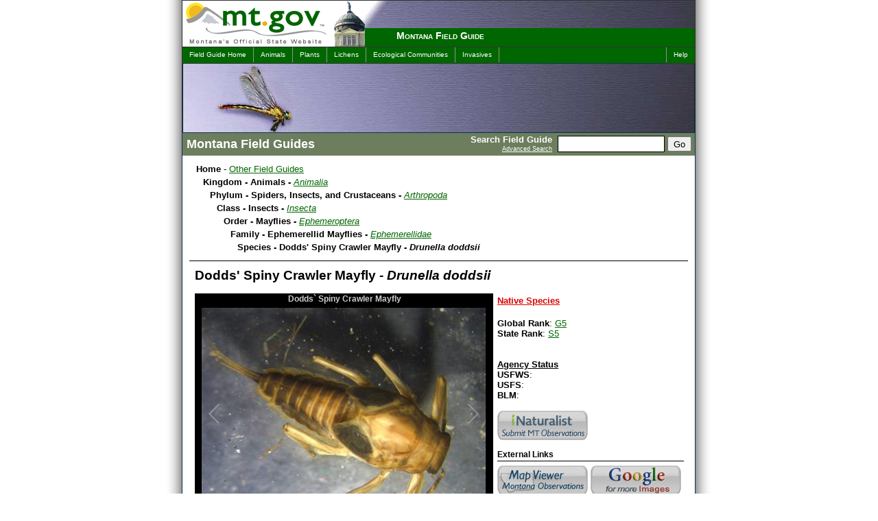

--- FILE ---
content_type: text/html; charset=utf-8
request_url: https://fieldguide.mt.gov/speciesDetail.aspx?elcode=IIEPH50090
body_size: 58015
content:

<!DOCTYPE html>
<html lang="en">
	<head><meta charset="UTF-8"><meta name="viewport" content="width=device-width, initial-scale=1"><title>
	Dodds' Spiny Crawler Mayfly - Montana Field Guide
</title><link rel="shortcut icon" href="/favicon.ico?X19X" type="image/x-icon" />
    <link rel="canonical" href=https://fieldguide.mt.gov/speciesDetail.aspx?elcode=IIEPH50090 />

	<!--meta name="DC.Title" content="Montana Field Guide" /-->
	<meta name="DC.Creator" content="Webmaster, David Ratz, Natural Heritage Program - Webmaster, Montana Fish, Wildlife and Parks"><meta name="DC.Subject" content="Wildlife, Information, Species, Concern, distribution, habitat, ecology, phenology, diagnostic, characteristics, photos">
	<!--meta name="DC.Description" content="Montana Field Guide contains a wealth of information about Montana's diverse species." /-->
	<meta name="DC.Publisher" content="Natural Heritage Program and Montana Fish, Wildlife &amp; Parks"><meta name="Keywords" content="Wildlife, Information, Species, Concern, distribution, habitat, ecology, phenology, diagnostic, characteristics, photos, David, Dave, Ratz, Helena, Montana"><meta name="Description" content="Montana Field Guide contains a wealth of information about Montana&#39;s diverse species.">


	<script type="text/javascript" src="jquery/jquery-3.6.0.js"></script>

	<script type="text/javascript" src="/code/jquery-ui-1.12.1/jquery-ui.min.js?X19X"></script>
	<link rel="stylesheet" href="/code/jquery-ui-1.12.1/jquery-ui.min.css" media="all" /><link rel="stylesheet" href="css/screen.css?X19X" type="text/css" media="all" />
	<script type="text/javascript" src="jquery/jquery.scrollTo-1.4.1-min.js"></script>
	<script type="text/javascript" src="jquery/jquery.parseQuery.js?X19X"></script>
	<script type="text/javascript" src="jquery/jquery.mustache.js?X19X"></script>
	<script type="text/javascript" src="jquery/jquery.mus.js?X19X"></script>
	<script src="/code/StateRankBarCharts.js"></script>

	
	<!-- Google tag (gtag.js) -->
<script async src="https://www.googletagmanager.com/gtag/js?id=G-SXYR2CZT4B"></script>
<script>
    window.dataLayer = window.dataLayer || [];
    function gtag() { dataLayer.push(arguments); }
    gtag('js', new Date());
    gtag('config', 'G-SXYR2CZT4B');
</script>

    
    <style type="text/css" media="all">
        
	    #intro {background:#060 url(./images/header_top_insects.jpg) top right no-repeat;}
	    
	    #imageHeader {background-image:url(./images/header_main_insects.jpg);} 
	    
	</style>
	
    <link rel="stylesheet" type="text/css" media="print" href="css/print.css" /></head>

<body>
    <div id="contain">
	<span itemprop="publisher" itemscope itemtype="https://schema.org/Organization"><meta itemprop="name" content="MTNHP"></span>
		<div id="sort" class="noprint">
			<select title="Change Species Sort" id="sortOrder" name="sortOrder" onchange="javascript:changeSort(this)">
				<option value="2" >Sort by Common Name</option>
				<option value="3" >Sort by Scientific Name</option>
				<option value="1" >Sort by Taxonomy</option>
			</select>
		</div>
		<!-- Begin Search Panel -->
			<div ID="searchPanel" class="noprint">
				<form id="searchForm" name="searchForm" action="search.aspx" method="post">
					<span id="search">
							<span id="SearchLabel">
								Search Field Guide
								<br /><a href="AdvancedSearch.aspx">Advanced Search</a>
							</span>
							<input name="q" type="text" id="q" accesskey="s" class="textbox" title="Search For" />
							<input type="submit" name="searchButton" value="Go" id="searchButton" class="sButton" />
					</span>
				</form>
			</div>
		<!-- End Search Panel -->

		<div id="block">
			<div id="intro" class="noprint">
				<div id="logo">
					<a href="https://mt.gov/"><img src="images/mtgovlogo.gif" alt="mt.gov - Montana's Official Website" width="245" height="67" /></a>
				</div>
				<div id="capitol"></div>
				<div id="title"><h1><a href="default.aspx">Montana Field Guide</a></h1></div>
			</div>
			<div id="menus" class="noprint">
				<ul id="menuL">
					<li><a href="default.aspx">Field Guide Home</a></li>
					<li><a href="displayPhyDiv.aspx?Kingdom=Animalia">Animals</a></li>
					<li><a href="displayPhyDiv.aspx?Kingdom=Plantae">Plants</a></li>
					<li><a href="displayPhyDiv.aspx?Kingdom=Fungi">Lichens</a></li>
					<li><a href="displayEG.aspx">Ecological Communities</a></li>
					<li><a href="Invasives.aspx">Invasives</a></li>
				</ul>
				<ul id="menuR">
				
					<li><a href="helpA.aspx">Help</a></li>
				
				</ul>
			</div>

			<div id="gif" class="noprint"><img src="images/mtgovhead.gif" alt="MT Gov Logo" width="800" height="90" /></div>
                        
			<div id="imageHeader" class="noprint">
				
				<img src="images/blank.gif" width="740" height="100" alt="Montana Field Guide" />
			</div>
            
			<div id="wrapper">
            
				<div id="pageTitle">			
					
    <h2>Montana Field Guides</h2>

				</div>
			

				<div id="mainleft">
				   <form name="aspnetForm" method="post" action="./speciesDetail.aspx?elcode=IIEPH50090" id="aspnetForm">
<input type="hidden" name="__VIEWSTATE" id="__VIEWSTATE" value="/wEPDwUKMTIzMDA3MTI3NGRk/Im0kNjFfH2c9Q5ijc+RgZW/WGpZ/Qx91HigUtHD4FU=" />

<input type="hidden" name="__VIEWSTATEGENERATOR" id="__VIEWSTATEGENERATOR" value="4FE6526C" />
						

    <style type="text/css" media="all">
		#sortOrder { display:none !important; }
		.navright { width:1px !important; display:none !important; }
		#mainleft { width:727px !important; border-right-width:0px !important; }
		#soundfile { cursor:pointer; }
		h5 { margin:5px 0px 0px 0px; text-decoration:underline; color:#600; }
		.ranks { position:relative; margin:0px 0px 0px 65px !important; }
		.ranks span { display:block; position:absolute; left:-60px; }
		#divRangeMapLegend { margin-left:10px; clear:both; float:none; }
		#divRangeMapLegend img { cursor:pointer; float:left; margin-left:4px; }
		#divRangeMapLegend img.disabled { display:none; opacity:0.85; filter:alpha(opacity=85); }
		div.rmLegend { position:relative; float:left; margin:0px 4px 4px 0px; width:80px; height:15px; overflow:hidden; border:solid 1px black; cursor:pointer; }
		div.rmLegend img { position:absolute; top:0px; left:0px; float:none !important; margin-left:0px !important; padding:0px !important; }
		div.rmLegend span { position:absolute; top:0px; left:0px; right:0px; bottom:0px; text-align:center; padding-top:1px; font-weight:bold; font-size:10px; }
		
	</style>
<div id="_ctl0_contentMain_normalContent">
	



    <div align="left" class="drilldown">
<div id="divOtherNHPGuides" style="display:none;">
	<style>
		#divOtherNHPGuides {
			float:right; 
			display:block; 
			width:140px;
			font-size:80%;
			color: #777;
		}
		#divOtherNHPGuides > p {
			margin:0px;
			font-weight:bold;
		}
		#divOtherNHPGuides > div {
			max-height:100px;
			overflow-y:auto; 
			border:solid 1px #e9e9e9;
		}
		#divOtherNHPGuides > div span {
			display: block;
			padding:2px 4px;
			cursor: pointer;
		}
		#divOtherNHPGuides > div span:hover {
			text-decoration:none;
			color:#000;
			background-color:#f1f1f1;
		}
	</style>
	<p>View in other NatureServe Network Field Guides</p>
	<div>
		<span>NatureServe</span>
		<hr />
		<span>Montana</span>
		<span>Utah</span>
		<span>Wyoming</span>
		<span>Idaho</span>
		<span>Wisconsin</span>
		<span>British Columbia</span>
		<hr />
		<span>South Carolina</span>
		<span>Yukon</span>
		<hr />
		<span>California</span>
		<span>New York</span>
	</div>
	<script language="javascript">
		$(document).ready(function() {
			var SciName = "Drunella doddsii".toLowerCase();
			var ELCODE = "IIEPH50090".toUpperCase();
			if ("|gavia immer|gavia pacifica|gavia stellata|gavia adamsii|".indexOf("|" + SciName + "|") > -1) {
				$("#divOtherNHPGuides").show();
				$("#divOtherNHPGuides > div span").off("click").on("click", function() {
					var whichState = $(this).html().toLowerCase();
					var offsiteLink = "";
					switch (whichState) {
						case "idaho": offsiteLink = 'https://idfg.idaho.gov/species/taxa/explore?name="' + SciName + '"'; break;
						case "montana": offsiteLink = "//fieldguide.mt.gov/search.aspx?q=" + SciName; break;
                        case "utah": offsiteLink = "https://fieldguide.wildlife.utah.gov/?Species=" + SciName; break;
                        case "wyoming": offsiteLink = "https://fieldguide.wyndd.org/?Species=" + SciName; break;
						case "california": offsiteLink = "https://nrm.dfg.ca.gov/taxaquery/TaxonSearch.aspx?tbxSearchTerm=" + SciName; break;
                        case "new york": offsiteLink = "https://www.acris.nynhp.org/search.php?name=" + SciName; break;
                        case "south carolina": offsiteLink = "https://dnr.sc.gov/search.html?q=" + SciName; break;
						case "wisconsin": offsiteLink = "https://dnr.wi.gov/topic/EndangeredResources/Animals.asp?mode=detail&SpecCode=" + ELCODE; break;
                        case "british columbia": offsiteLink = "https://a100.gov.bc.ca/pub/eswp/reports.do?elcode=" + ELCODE; break;
                        case "yukon": offsiteLink = "https://search.gov.yk.ca/search?btnG=Search&site=&client=default_frontend&proxystylesheet=default_frontend&output=xml_no_dtd&lr=lang_en&site=Environment&q=" + SciName; break;
                        case "natureserve": offsiteLink = "https://explorer.natureserve.org/servlet/NatureServe?searchName=" + SciName; break;
						case "aaa": offsiteLink = "" + SciName; break;
						case "bbb": offsiteLink = "" + ELCODE; break;
					}
					if (offsiteLink) {
						var testpopup = window.open(offsiteLink);
						if (testpopup == null) { 
							alert("Please be sure to adjust your popup blockers to allow popups from this site."); 
						} else { 
							testpopup.focus(); 
						}
					}
				});
			}
		});
		
    </script>
</div>
		<ul>
			<li><b>Home</b> - <a href="default.aspx">Other Field Guides</a>

				<ul>
					<li><b>Kingdom - Animals - </b><span class="latinName"><a href="displayPhyDiv.aspx?kingdom=Animalia">Animalia</a></span>
						<ul>
							<li><b>Phylum - Spiders, Insects, and Crustaceans - </b><span class="latinName"><a href="displayClasses.aspx?phylum=Arthropoda">Arthropoda</a></span>
								<ul>
									<li><b>Class - Insects - </b><span class="latinName"><a href="displayOrders.aspx?class=Insecta">Insecta</a></span>
										<ul>
											<li><b>Order - Mayflies - </b><span class="latinName"><a href="displayFamily.aspx?order=Ephemeroptera">Ephemeroptera</a></span>
												<ul>
													<li><b>Family - Ephemerellid Mayflies - </b><span class="latinName"><a href="displaySpecies.aspx?family=Ephemerellidae">Ephemerellidae</a></span>
														<ul>
															<li><b>Species - Dodds' Spiny Crawler Mayfly - <span class="latinName">Drunella doddsii</span></b></li>
														</ul>
													</li>
												</ul>
											</li>
										</ul>
									</li>
								</ul>
							</li>
						</ul>
					</li>
				</ul>

			</li>
		</ul>
		<div style="margin:10px 0px; float:none; clear:both; border-bottom:solid 1px black;"> </div>
    </div>

	<div class="dataItemBody">



		<span itemprop="name" class="speciesTitle">Dodds' Spiny Crawler Mayfly - <span class="latinName">Drunella doddsii</span></span><br />
		
		<br />


		<div class="imageViewer">
		
            <script type="text/javascript">
                var galleriaData = [{thumb: '//mtnhp.org/thumbnail/defaultGen.aspx?itemid=142898&names=Dodds%27 Spiny Crawler Mayfly Drunella doddsii&copyright=Robert L. Newell&photographer=Robert L. Newell&maxWidth=100',image: '//mtnhp.org/thumbnail/defaultGen.aspx?itemid=142898&names=Dodds%27 Spiny Crawler Mayfly Drunella doddsii&copyright=Robert L. Newell&photographer=Robert L. Newell&maxWidth=434&maxHeight=400',big: '//mtnhp.org/thumbnail/defaultGen.aspx?itemid=142898&maxWidth=1024&maxHeight=768',title: 'Dodds` Spiny Crawler Mayfly',},{thumb: '//mtnhp.org/thumbnail/defaultGen.aspx?itemid=88559&names=Dodds%27 Spiny Crawler Mayfly Drunella doddsii&copyright=MTNHP&photographer=MTNHP staff&maxWidth=100',image: '//mtnhp.org/thumbnail/defaultGen.aspx?itemid=88559&names=Dodds%27 Spiny Crawler Mayfly Drunella doddsii&copyright=MTNHP&photographer=MTNHP staff&maxWidth=434&maxHeight=400',big: '//mtnhp.org/thumbnail/defaultGen.aspx?itemid=88559&maxWidth=1024&maxHeight=768',title: 'Dodds` Spiny Crawler Mayfly',},{thumb: '//mtnhp.org/thumbnail/defaultGen.aspx?itemid=142897&names=Dodds%27 Spiny Crawler Mayfly Drunella doddsii&copyright=Robert L. Newell&photographer=Robert L. Newell&maxWidth=100',image: '//mtnhp.org/thumbnail/defaultGen.aspx?itemid=142897&names=Dodds%27 Spiny Crawler Mayfly Drunella doddsii&copyright=Robert L. Newell&photographer=Robert L. Newell&maxWidth=434&maxHeight=400',big: '//mtnhp.org/thumbnail/defaultGen.aspx?itemid=142897&maxWidth=1024&maxHeight=768',title: 'Dodds` Spiny Crawler Mayfly',},];
            </script>
            <script src="jquery/galleria-1.6.1/dist/galleria.min.js"></script>
            <script src="Images.js"></script>
            <div id="main_image">
                <div class="galleria"></div>
            </div>
        
<link rel="stylesheet" href="images.css" type="text/css" media="screen,projection" />


			<div class="noprint" style="background-color:#fff; font-size:10px; text-align:right;">
				<a href="https://mtnhp.mt.gov/requests/data_use/#images">Image Copyright and Usage Information</a>
			</div>
		</div>





		<div style="float:left; width:272px;">
<span id="SOCLinks"><nobr><a target="fieldguide" title="see definition" href="https://mtnhp.mt.gov/resources/glossary/#exotic">Native Species</a><br /></nobr></span><br />
			<b>Global Rank</b>: <a title="see definition" href="https://mtnhp.mt.gov/resources/glossary/#msrc:rank">G5</a><br />
			<b>State Rank</b>: <a title="see definition" href="https://mtnhp.mt.gov/resources/glossary/#msrc:rank">S5</a><br />
			
			<br />
			<br />
			<b><u>Agency Status</u></b><br />
			<b>USFWS</b>: <a title="see definition" href="https://mtnhp.mt.gov/resources/glossary/#usfws"></a><br />
			<b>USFS</b>: <a title="see definition" href="https://mtnhp.mt.gov/resources/glossary/#usfs"></a><br />
			<b>BLM</b>: <a title="see definition" href="https://mtnhp.mt.gov/resources/glossary/#blm"></a><br />
		
			<br />
			<span class="externalLinks noprint" style="display:block;">
				<table cellpadding="0" cellspacing="0" border="0">
					<tr>
						<td>
							<a href="https://www.inaturalist.org/projects/montana-natural-heritage-observations" target="_blank" title="View and Add observations with our iNaturalist project"><img id="imgiNaturalist" src="images/Logo_Blank.png" border="0" /></a><br />
						</td>
						<td>
						
							&nbsp;
						
						</td>
					</tr>
				</table>
			</span>
			<span class="externalLinks noprint">
				<p style="border-bottom: solid 1px black; margin-top: 6px; margin-bottom: 6px; font-weight: bold;">External Links</p>
				<table cellpadding="0" cellspacing="0" border="0">
					<tr>
						<td>
							
								<a href="#" onclick="showMapper('IIEPH50090'); return false;" target="MapViewer" title="View Observations in Map Viewer"><img id="imgMapViewerObs" src="images/Logo_Blank.png" border="0" /></a><br />
							
							<a href="https://explorer.natureserve.org/servlet/NatureServe?searchName=Drunella doddsii" target="_blank" title="View NatureServe data for this species"><img id="imgNatureServe" src="images/Logo_Blank.png" border="0" /></a><br />
							
						</td>
						<td>
							<a href="https://images.google.com/images?q=Drunella doddsii" target="_blank" title="Google for more images"><img id="imgGoogleImages" src="images/Logo_Blank.png" border="0" /></a><br />
							<a href="https://google.com/search?q=Drunella doddsii" target="_blank" title="Google for more web pages"><img id="imgGoogleWeb" src="images/Logo_Blank.png" border="0" /></a><br />
						</td>
					</tr>
				</table>
			</span>


		</div>
	</div>
	

	<div style="clear:left">&nbsp;</div>

		<div class="pageHeading2">General Description</div>
		<div itemprop="mainEntity" id="gen" class="dataItemBody editme">Within this mayfly genus are several species known to fly-fisherman as "Green Drakes". The more abundant one is <i>D. grandis</i>, but <i>D. doddsi</i> is shorter and burlier looking.  This species has a streamlined, flattened body style and has evolved a suction cup of hairs on the underside of the abdomen to allow it cling to rocks and cobbles in very fast sections of rivers. The adult duns look much like beefy blue-winged olives, with green to olive abdomens and 3 tails, however the body ratio is much shorter.  These are fairly common in the fast flowing riffle areas of small, cobble streams to larger trout rivers throughout Montana including the upper Yellowstone and tributaries such as the Boulder River and Smith Creek to upper Missouri River streams such as the Gallatin and Big Hole and throughout west of the divide streams. Adults hatch in late spring/early summer.</div>
		<br />
	
		<div class="pageHeading2">Phenology</div>
		<div id="phen" class="dataItemBody editme">Larvae take 1 to 2 years to develop depending on watewr temperatures and adults hatch in late spring to early summer (the Green Drake Hatch).</div>
		<br />
	

	<a id="RangeMaps"></a>
	<div class="pageHeading2">Species Range</div>
	<div id="dist" class="dataItemBody">
		
			<b>Montana Range</b>
		<span style="font-size:80%; margin-left:350px;"><a title="see definition" href="https://mtnhp.mt.gov/resources/glossary/#ranges">Range Descriptions</a></span><br />
			<img id="imgRangeMap" src="//fieldguide.mt.gov/RangeMaps/RangeMap_IIEPH50090.jpg" /><br />
			<div id="divRangeMapLegend">
			
					<div class="rmLegend" title="View Native Range" rm="//fieldguide.mt.gov/RangeMaps/RangeMap_IIEPH50090_Y.jpg">
						<img src="/code/CreateColorImage.aspx?w=120&h=17&c=d087f8" />
						<span>Native</span>
					</div>
				

				<div style="clear:both; float:none; font-size:80%; padding:5px;"></div>
					
			</div>

			
		<div style="line-height:0px; height:0px; clear:both; float:none;">&nbsp;</div>
		<br />
	</div>
	<br />

		<div class="pageHeading2">Observations in Montana Natural Heritage Program Database</div>
		<b>Number of Observations:</b> 282<br />
		<br />

		<span style="font-size:80%;">(Click on the following maps and charts to see full sized version)</span>
		<span style="font-size:80%; margin-left:40px;"><a href="https://mtnhp.mt.gov/resources/glossary/#maps">Map Help and Descriptions</a></span>
		<br />
		
			<div class="dataItemBody" style="margin-top:10px; float:left; text-align:center;">
				<b>Relative Density</b><br />
				<a href="//fieldguide.mt.gov/RangeMaps/GenObsMap_IIEPH50090_FS.jpg" target="MapsCharts" title="View Fullsized"><img src="//fieldguide.mt.gov/RangeMaps/GenObsMap_IIEPH50090.jpg" border="0" /></a><br />
			</div>
		
			<div class="dataItemBody" style="margin-top:10px; float:left; text-align:center;">
				<b>Recency</b><br />
				<a href="//fieldguide.mt.gov/RangeMaps/RecencyMap_IIEPH50090_FS.jpg" target="MapsCharts" title="View Fullsized"><img src="//fieldguide.mt.gov/RangeMaps/RecencyMap_IIEPH50090.jpg" border="0" /></a><br />
			</div>
		
		<div style="line-height:0px; height:0px; clear:both; float:none;">&nbsp;</div>
		<div class="dataItemBody" style="margin-top:10px; margin-right:0px; text-align:left; border:solid 0px blue;">
			
				<a href="//fieldguide.mt.gov/ObsChart_FS.aspx?elcode=IIEPH50090" target="MapsCharts" title="View Fullsized"><img src="//fieldguide.mt.gov/RangeMaps/ObsChart_IIEPH50090.png" border="0" style="vertical-align:top;" /></a>
			
				<a href="//fieldguide.mt.gov/AnnualChart_FS.aspx?elcode=IIEPH50090" target="MapsCharts" title="View Fullsized"><img src="//fieldguide.mt.gov/RangeMaps/AnnualChart_IIEPH50090.png" border="0" style="vertical-align:top;" /></a>
			
					<a href="//fieldguide.mt.gov/RangeMaps/ElevChart_IIEPH50090_FS.png" target="MapsCharts" title="View Fullsized"><img src="//fieldguide.mt.gov/RangeMaps/ElevChart_IIEPH50090.png" border="0" style="vertical-align:top;" /></a>
				
			<br /><span style="font-size:80%; margin-left:36px;">(Observations spanning multiple months or years are excluded from time charts)</span>
		</div>
		<br /><br />
			
		
		<br />
	
		<div id="divStatewideModelOwnersTitle" style="display:none;" class="pageHeading2">Stewardship Responsibility</div>
		<div id="divStatewideModelOwners" class="dataItemBody"></div>
		<br />
	
	<div class="pageHeading2">References</div>
	<div id="cit" class="dataItemBody divWhiteFolders">
		<ul>
			
			<li id='addCited' class='folder'>Additional References<span class='WCLegend'>Legend:&nbsp;&nbsp;<img src='images/iconDOC.gif' width='12' height='12' />&nbsp;View&nbsp;Online&nbsp;Publication</span><br /><a class='sendCitationLink' title='Send us a citation' href='mailto:mtnhp@mt.gov?subject=Citation%20for%20Species%20Field%20Guide&body=A Citation suggestion for page: FieldGuide.mt.gov%2fspeciesDetail.aspx%3felcode%3dIIEPH50090%0D---'>Do you know of a citation we're missing?</a><ul class='citations'><li><a target="worldcat" title="View Online Publication" href="https://scholarworks.umt.edu/cgi/viewcontent.cgi?article=7762&context=etd"><img src="images/iconDOC.gif" border="0" /></a>Case, Georgia L. 1995. Distribution and abundance of zoobenthos in channel springbrook and hyporheic habitats of an alluvial floodplain. M.S. Thesis. University of Montana. Missoula, MT.</li><li><a target="worldcat" title="View Online Publication" href="https://scholarworks.umt.edu/cgi/viewcontent.cgi?article=7907&context=etd"><img src="images/iconDOC.gif" border="0" /></a>Driear, R. E. 1974. A comparative study of the aquatic insect populations of Rock Creek, Montana and its major tributaries. M.S. thesis. University of Montana.</li><li><img src="images/16Blank.gif" border="0" />Endicott, C.L. 1996. Responses of riparian and stream ecosystems to varying timing and intensity of livestock grazing in central Montana. M.Sc. Thesis. Bozeman, MT: Montana State University. 115 p.</li><li><a target="worldcat" title="View Online Publication" href="https://scholarworks.umt.edu/cgi/viewcontent.cgi?article=8504&context=etd"><img src="images/iconDOC.gif" border="0" /></a>Gangemi, John Thomas. 1991. Comparative effects of wildfire and timber harvest on periphyton and zoobenthos in two northern Rocky Mountain streams. M.S. Thesis. University of Montana. Missoula, MT.</li><li><a target="worldcat" title="View Online Publication" href="http://scholarworks.montana.edu/xmlui/handle/1/5196"><img src="images/iconDOC.gif" border="0" /></a>Garrett, P.A. 1973. The distribution and abundance of aquatic insects in the Middle West Gallatin drainage. M.Sc. Thesis. Bozeman, Montana: Montana State University. 60 p.</li><li><img src="images/16Blank.gif" border="0" />Gustafson, D. L. 1990. Ecology of aquatic insects in the Gallatin River drainage. Ph.D. Dissertation. Bozeman, MT: Montana State University. 194 p.</li><li><a target="worldcat" title="View Online Publication" href="https://scholarworks.umt.edu/cgi/viewcontent.cgi?article=8522&context=etd"><img src="images/iconDOC.gif" border="0" /></a>Hansen, Barry Steven. 1988. Changes in the benthic community of Lake Creek, Montana, resulting from mine tailings contamination. M.S. Thesis. University of Montana. Missoula, MT.</li><li><a target="worldcat" title="View Online Publication" href="https://scholarworks.umt.edu/cgi/viewcontent.cgi?article=7742&context=etd"><img src="images/iconDOC.gif" border="0" /></a>Howe, P. J. 1974. A study of the community gradient of the benthic insects of Wilbur Creek in Glacier National Park, Montana. M.A. thesis. University of Montana, Missoula.</li><li><a target="worldcat" title="View Online Publication" href="https://scholarworks.umt.edu/cgi/viewcontent.cgi?article=7739&context=etd"><img src="images/iconDOC.gif" border="0" /></a>Koelsch, Patrick Karl. 1975. Species diversity of stream insects as a measure of ecological stress for Post Creek, Lake County, Montana. M.S. Thesis. University of Montana. Missoula, MT.</li><li><a target="worldcat" title="View Online Publication" href="https://scholarworks.umt.edu/cgi/viewcontent.cgi?article=7740&context=etd"><img src="images/iconDOC.gif" border="0" /></a>Linduska, Joe. 1938. The effect of stream flow on the local distribution of mayfly nymphs (Insecta: Ephemeroptera)</li><li><img src="images/16Blank.gif" border="0" />Lohr, S.C. 1993. Wetted stream channel, fish-food organisms and trout relative to the wetted perimeter inflection point instream flow method. Ph.D. Dissertation. Montana State University, Bozeman. 246 p.</li><li><a target="worldcat" title="View Online Publication" href="https://scholarworks.montana.edu/xmlui/handle/1/15775"><img src="images/iconDOC.gif" border="0" /></a>McCarty, J.D. 2019. Influence of thermal regime on the life histories and production of Rocky Mountain aquatic insects. M.Sc. Thesis. Bozeman, MT: Montana State University. 67 p.</li><li><a target="worldcat" title="View Online Publication" href="https://www.pnas.org/doi/full/10.1073/pnas.2001697117"><img src="images/iconDOC.gif" border="0" /></a>Muhlfeld, C.C., T.J. Cline, J.J. Giersch, E. Peitzsch, C. Florentine, D. Jacobsen, and S. Hotaling. 2020. Specialized meltwater biodiversity persists despite widespread deglaciation. Proceedings of the National Academy of Sciences May 2020, 202001697; DOI: 10.1073/pnas.2001697117</li><li><img src="images/16Blank.gif" border="0" />Richards, D.C. 1996. The use of aquatic macroinvertebrates as water quality indicators in mountain streams in Montana. M.Sc. Thesis. Bozeman, Montana: Montana State University. 192 p.</li><li><img src="images/16Blank.gif" border="0" />Vincent, E.R. 1966. A comparison of riffle insect populations in the Gibbon River above and below the geyser basins, Yellowstone National Park. M.Sc. Thesis. Bozeman, MT: Montana State University. 19 p.</li></ul></li>
			<li class="folder noprint">Web Search Engines for Articles on "Dodds' Spiny Crawler Mayfly"
				<ul>
					<li><a target="_blank" href="https://www.worldcat.org/search?qt=worldcat_org_all&q=Drunella doddsii">WorldCat</a></li>
					<!--li><a target="_blank" href="https://search.ebscohost.com/login.aspx?direct=true&site=eds-live&authtype=ip,guest&custid=s8251094&groupid=main&profile=edslis%20&bquery=Drunella doddsii&uquery=Drunella doddsii">Discover It!</a></li-->
					<li><a target="_blank" href="https://scholar.google.com/scholar?q=Drunella doddsii&hl=en&btnG=Search&as_sdt=800000001&as_sdtp=on">Google Scholar</a></li>
					<li><a target="_blank" href="https://books.google.com/books?q=Drunella doddsii&btnG=Search+Books">Google Books</a></li>
					<li><a target="_blank" href="https://www.science.gov/scigov/desktop/en/service/link/runSearch/fullRecord:Drunella doddsii/">Science.gov</a></li>
				</ul>
			</li>
			<li class="folder" id="addCited">Additional Sources of Information Related to "Insects"<ul>
					<li>
						<a href='http://www.albertalepguild.ca/' target="_blank">
							Alberta Lepidopterists' Guild
						</a><br />
<!--
						<span class="latinName">
							< % # DataBinder.Eval(Container.DataItem, "Description")% >
						</span>
-->
					</li>
				
					<li>
						<a href='https://www.discoverlife.org/20/q?search=Apoidea' target="_blank">
							Bees - Discover Life
						</a><br />
<!--
						<span class="latinName">
							< % # DataBinder.Eval(Container.DataItem, "Description")% >
						</span>
-->
					</li>
				
					<li>
						<a href='http://bugguide.net/index.php?q=search&keys=springtails&search=Search' target="_blank">
							BugGuide.net
						</a><br />
<!--
						<span class="latinName">
							< % # DataBinder.Eval(Container.DataItem, "Description")% >
						</span>
-->
					</li>
				
					<li>
						<a href='http://www.mtent.org/projects/Bumble_Bees/bombus_species.html' target="_blank">
							Bumble Bee Species Accounts at Montana Entomology Collection
						</a><br />
<!--
						<span class="latinName">
							< % # DataBinder.Eval(Container.DataItem, "Description")% >
						</span>
-->
					</li>
				
					<li>
						<a href='https://www.bumblebeewatch.org/' target="_blank">
							Bumble Bee Watch
						</a><br />
<!--
						<span class="latinName">
							< % # DataBinder.Eval(Container.DataItem, "Description")% >
						</span>
-->
					</li>
				
					<li>
						<a href='https://www.fs.fed.us/wildflowers/pollinators/documents/BumbleBeeGuideEast2011.pdf' target="_blank">
							Bumble Bees of the Eastern United States
						</a><br />
<!--
						<span class="latinName">
							< % # DataBinder.Eval(Container.DataItem, "Description")% >
						</span>
-->
					</li>
				
					<li>
						<a href='https://www.fs.fed.us/wildflowers/pollinators/documents/BumbleBeeGuideWestern2012.pdf' target="_blank">
							Bumble Bees of the Western United States
						</a><br />
<!--
						<span class="latinName">
							< % # DataBinder.Eval(Container.DataItem, "Description")% >
						</span>
-->
					</li>
				
					<li>
						<a href='https://www.butterfliesandmoths.org/' target="_blank">
							Butterflies and Moths of North America
						</a><br />
<!--
						<span class="latinName">
							< % # DataBinder.Eval(Container.DataItem, "Description")% >
						</span>
-->
					</li>
				
					<li>
						<a href='http://butterfliesofamerica.com/' target="_blank">
							Butterflies of America
						</a><br />
<!--
						<span class="latinName">
							< % # DataBinder.Eval(Container.DataItem, "Description")% >
						</span>
-->
					</li>
				
					<li>
						<a href='https://www.odonatacentral.org/#/' target="_blank">
							Dragonfly Society of North America
						</a><br />
<!--
						<span class="latinName">
							< % # DataBinder.Eval(Container.DataItem, "Description")% >
						</span>
-->
					</li>
				
					<li>
						<a href='http://www.uwyo.edu/entomology/grasshoppers/field-guide/' target="_blank">
							Field Guide to Common Western Grasshoppers
						</a><br />
<!--
						<span class="latinName">
							< % # DataBinder.Eval(Container.DataItem, "Description")% >
						</span>
-->
					</li>
				
					<li>
						<a href='http://hol.osu.edu/' target="_blank">
							Hymenoptera Online
						</a><br />
<!--
						<span class="latinName">
							< % # DataBinder.Eval(Container.DataItem, "Description")% >
						</span>
-->
					</li>
				
					<li>
						<a href='https://www.insectimages.org/' target="_blank">
							Insect Images
						</a><br />
<!--
						<span class="latinName">
							< % # DataBinder.Eval(Container.DataItem, "Description")% >
						</span>
-->
					</li>
				
					<li>
						<a href='http://www.mtent.org/projects/Bumble_Bees/key_female.html' target="_blank">
							Key to Bumble Bees of Montana
						</a><br />
<!--
						<span class="latinName">
							< % # DataBinder.Eval(Container.DataItem, "Description")% >
						</span>
-->
					</li>
				
					<li>
						<a href='https://www.lepsoc.org/' target="_blank">
							Lepidopterists' Society
						</a><br />
<!--
						<span class="latinName">
							< % # DataBinder.Eval(Container.DataItem, "Description")% >
						</span>
-->
					</li>
				
					<li>
						<a href='https://www.entm.purdue.edu/mayfly/' target="_blank">
							Mayfly Central
						</a><br />
<!--
						<span class="latinName">
							< % # DataBinder.Eval(Container.DataItem, "Description")% >
						</span>
-->
					</li>
				
					<li>
						<a href='https://monarchwatch.org/' target="_blank">
							Monarch Butterfly Information
						</a><br />
<!--
						<span class="latinName">
							< % # DataBinder.Eval(Container.DataItem, "Description")% >
						</span>
-->
					</li>
				
					<li>
						<a href='https://www.pollinator.org/pollinator.org/assets/generalFiles/MontanaBeeGuide-Final.pdf' target="_blank">
							Montana Bee Identification Guide
						</a><br />
<!--
						<span class="latinName">
							< % # DataBinder.Eval(Container.DataItem, "Description")% >
						</span>
-->
					</li>
				
					<li>
						<a href='http://www.mtent.org/index.html' target="_blank">
							Montana Entomology Collection
						</a><br />
<!--
						<span class="latinName">
							< % # DataBinder.Eval(Container.DataItem, "Description")% >
						</span>
-->
					</li>
				
					<li>
						<a href='https://django.msu.montana.edu/MTmosquito/' target="_blank">
							Montana Mosquito Surveillance
						</a><br />
<!--
						<span class="latinName">
							< % # DataBinder.Eval(Container.DataItem, "Description")% >
						</span>
-->
					</li>
				
					<li>
						<a href='https://www.fs.fed.us/wildflowers/pollinators/documents/NativeWildflowersBeesWesternMontana.pdf' target="_blank">
							Native Wildflowers and Bees of Western Montana
						</a><br />
<!--
						<span class="latinName">
							< % # DataBinder.Eval(Container.DataItem, "Description")% >
						</span>
-->
					</li>
				
					<li>
						<a href='http://mtnhp.org/MapViewer/' target="_blank">
							Natural Heritage MapViewer (Statewide Database of Animal Observations)
						</a><br />
<!--
						<span class="latinName">
							< % # DataBinder.Eval(Container.DataItem, "Description")% >
						</span>
-->
					</li>
				
					<li>
						<a href='http://bezbycids.com/byciddb/wdefault.asp?w=n' target="_blank">
							New World Cerambycidae Catalog
						</a><br />
<!--
						<span class="latinName">
							< % # DataBinder.Eval(Container.DataItem, "Description")% >
						</span>
-->
					</li>
				
					<li>
						<a href='https://www.naba.org/' target="_blank">
							North American Butterfly Association
						</a><br />
<!--
						<span class="latinName">
							< % # DataBinder.Eval(Container.DataItem, "Description")% >
						</span>
-->
					</li>
				
					<li>
						<a href='https://www.pugetsound.edu/academics/academic-resources/slater-museum/biodiversity-resources/dragonflies/' target="_blank">
							North American Dragonflies - Slater Museum of Natural History
						</a><br />
<!--
						<span class="latinName">
							< % # DataBinder.Eval(Container.DataItem, "Description")% >
						</span>
-->
					</li>
				
					<li>
						<a href='http://mothphotographersgroup.msstate.edu/' target="_blank">
							North American Moth Photographers Group
						</a><br />
<!--
						<span class="latinName">
							< % # DataBinder.Eval(Container.DataItem, "Description")% >
						</span>
-->
					</li>
				
					<li>
						<a href='https://www.odonatacentral.org/' target="_blank">
							Odonata Central
						</a><br />
<!--
						<span class="latinName">
							< % # DataBinder.Eval(Container.DataItem, "Description")% >
						</span>
-->
					</li>
				
					<li>
						<a href='https://www.ndsu.edu/pubweb/~gefauske/hopper/orthoptera_home.htm' target="_blank">
							Orthoptera of the Northern Great Plains
						</a><br />
<!--
						<span class="latinName">
							< % # DataBinder.Eval(Container.DataItem, "Description")% >
						</span>
-->
					</li>
				
					<li>
						<a href='http://orthoptera.speciesfile.org/HomePage/Orthoptera/HomePage.aspx' target="_blank">
							Orthoptera Species File Online
						</a><br />
<!--
						<span class="latinName">
							< % # DataBinder.Eval(Container.DataItem, "Description")% >
						</span>
-->
					</li>
				
					<li>
						<a href='http://pnwmoths.biol.wwu.edu/' target="_blank">
							Pacific Northwest Moths
						</a><br />
<!--
						<span class="latinName">
							< % # DataBinder.Eval(Container.DataItem, "Description")% >
						</span>
-->
					</li>
				
					<li>
						<a href='https://orthsoc.org/sina/' target="_blank">
							Singing Insects of North America (SINA)
						</a><br />
<!--
						<span class="latinName">
							< % # DataBinder.Eval(Container.DataItem, "Description")% >
						</span>
-->
					</li>
				
					<li>
						<a href='https://scholarsarchive.byu.edu/cgi/viewcontent.cgi?article=3364&context=gbn' target="_blank">
							Stoneflies of North America
						</a><br />
<!--
						<span class="latinName">
							< % # DataBinder.Eval(Container.DataItem, "Description")% >
						</span>
-->
					</li>
				
					<li>
						<a href='https://entweb.sites.clemson.edu/database/trichopt/' target="_blank">
							Trichoptera World Checklist
						</a><br />
<!--
						<span class="latinName">
							< % # DataBinder.Eval(Container.DataItem, "Description")% >
						</span>
-->
					</li>
				
					<li>
						<a href='https://www.ars.usda.gov/plains-area/sidney-mt/northern-plains-agricultural-research-laboratory/pest-management-research/pmru-docs/grasshoppers-their-biology-identification-and-management/grasshopper-site-highlights/' target="_blank">
							USDA Grasshoppers: their biology, identification, and management
						</a><br />
<!--
						<span class="latinName">
							< % # DataBinder.Eval(Container.DataItem, "Description")% >
						</span>
-->
					</li>
				
					<li>
						<a href='https://xerces.org/' target="_blank">
							Xerces Society for Invertebrate Conservation
						</a><br />
<!--
						<span class="latinName">
							< % # DataBinder.Eval(Container.DataItem, "Description")% >
						</span>
-->
					</li>
				</ul></li>
		</ul>
	</div>

	<div id="divLoginStuff"  class="noprint" style="font-size:10px; color:#a9a9a9;">
		<span id="spnLogin" style="cursor:pointer;">Login</span>
		<span id="spnLogout" style="cursor:pointer;">Logout</span>
		<div id="divLogin" style="display:none; border:solid 1px black;">
			Name: <input type="text" id="txtN" />
			Password: <input type="password" id="txtP" />
			<span id="spnGo" style="color:#0000ff; cursor:pointer;">Send</span>
			<span id="spnCancel" style="color:#0000ff; cursor:pointer;">Cancel</span>
		</div>
	</div>


    <style type="text/css" media="all">
		.assoc_ES { margin-top:0px; margin-bottom:10px; }
		.assoc_ES li { width:650px; display:block; text-align:top; font-size:10px; line-height:11px; margin-top:3px; margin-bottom:3px; list-style-type:none; zoom:1; *display: inline; }
		.assoc_ES li a, .assoc_species li a:visited { text-decoration:none; }
		.assoc_ES li a:hover { text-decoration:underline; }
		
		.editable { background-color:yellow; cursor:pointer; }
		#revertItems { border:solid 2px black; background-color:#e9e9e9; }
		#revertItems tr:hover { background-color:cyan; cursor:pointer; }
	</style>

	<script type="text/javascript" src="jquery/jquery.jeditable.js"></script>
	
<script id="templateStatewideModelOwners" type="text/template">
{{#.}}
    <p style="margin-bottom:0px;">
		The following tables summarize: 1) the estimated areas occupied by the species globally and in Montana, 
		and 2) proportions of land stewardship types intersecting the predicted suitable habitat in Montana. 
		Range statistics below correspond to the maps of global and state range maps above.
		
		Suitable habitat in Montana is based on the Montana Natural Heritage Program's latest 
		<a target="_blank" href="https://mtnhp.org/models/files/{{SpeciesInfo.Pred_Model_Files}}.pdf">predicted habitat suitability model</a>.
        <!--for {{SpeciesInfo.S_Com_Name}} (<i>{{SpeciesInfo.S_Sci_Name}}</i>)-->
    </p>
	<p style="margin-bottom:0px;"><b>General Statistics</b></p>
    <table style="margin-left:30px;" class="stewTable" border="0" cellpadding="5" cellspacing="0">
		
        <tr>
            <td><i>Breeding Range in Montana</i></td>
            <td style="text-align:right;">{{AreaInfo.Total Range km2}} km<sup>2</sup></td>
            <td style="text-align:right;">(~ {{AreaInfo.Range MT Pct}} of Montana)</td>
        </tr>
        <tr>
            <td><i>Predicted area of suitable habitat in Montana</td>
            <td style="text-align:right;">{{AreaInfo.Total Suitable km2}} km<sup>2</sup></td>
            <td style="text-align:right;">(~ {{AreaInfo.Suitable MT Pct}} of Montana)</td>
            
        </tr>
    </table>
	<p style="margin-bottom:0px;"><b>Stewardship Responsibility for Suitable Habitat in Montana</b></p>

    <table style="margin-left:30px;" class="stewTable zebraTable" border="0" cellpadding="5" cellspacing="0">
        <thead>
            <tr>
                <th>&nbsp;</th>
                {{#Owners.0.Classes}}
					<th class="center" >{{ClassDesc}}</th>
                {{/Owners.0.Classes}}
            </tr>
        </thead>
        <tbody>
            {{#Owners}}
            <tr>
                <td>{{OwnerDesc}}</td>
                {{#Classes}}
					<td class="center">{{Percent}}</td>
                {{/Classes}}
            </tr>
            {{/Owners}}
        </tbody>
    </table>
    <p>
        See the <a target="_blank" href="https://mtnhp.org/MapViewer/?t=14">Habitat Suitability for Biodiversity</a> task in Map Viewer
		for a more detailed look at stewardship responsibilities within a variety of local jurisdictions.
    </p>

    {{/.}}
</script>


	<script language="javascript">
        var ratz = "";
        var ratzt = "";
		var role = "";
		
		$(document).ready(function() {
			// Do stuff when the document is loaded

			// --------------
			// turn off the Sort By control
			document.getElementById('sortOrder').style.display='none';
			// stretch the main content and hide the side bar for the detail pages
			$(".navright").css("width","1px").hide();
			document.getElementById("mainleft").style.width = 727+'px';
			document.getElementById("mainleft").style.borderRightWidth = 0;
			$(".externalLinks img")
				.hover(
					function() { $(this).addClass("imgborder"); },
					function() { $(this).removeClass("imgborder"); }
				);
			$("#NoPhotos img")
				.hover(
					function() { $(this).addClass("imgborder"); },
					function() { $(this).removeClass("imgborder"); }
				);
			$("#divRangeMapLegend img").click(function(){
				var rm = $(this).attr("rm");
				$("#imgRangeMap").attr("src",rm);
			});
			$("div.rmLegend").click(function(){
				var rm = $(this).attr("rm");
				$("#imgRangeMap").attr("src",rm);
			});
			// Format the StatewideModelOwners table if present
			try {
                var dataStatewideModelOwners = `{"SpeciesInfo":{"ELCODE":"IIEPH50090","S_Sci_Name":"Drunella doddsii","S_Com_Name":"Dodds\' Spiny Crawler Mayfly","Aquatic":true}}`;
                try { dataStatewideModelOwners = JSON.parse(dataStatewideModelOwners); } catch (err) { }
                if (typeof dataStatewideModelOwners === 'object' && dataStatewideModelOwners.Owners) {
					$("#divStatewideModelOwners").html(mustache.render($('#templateStatewideModelOwners').html(), dataStatewideModelOwners));
					$("#divStatewideModelOwnersTitle").show();
				}
			} catch (err) {console.log(err)}
			// Insert the S Rank Score SVG if present

            try {
                var barchart = ``;
                //try { srankscore = JSON.parse(srankscore); } catch (err) { }
				if (barchart != ``) {
                    $("#divsrankscore").html("<img src='" + barchart + "'/>");
				}
				//if (typeof srankscore === 'object') {
                //   var output = srankCharts.draw(srankscore);
				//	$("#divsrankscore").html(output);
				//}
            } catch (err) { console.log(err) }

            

			// --------------
			// Adjust any GreenFolders or WhiteFolders so the LI becomes a Folder Treeview and add Expand All / Collapse All
			$('div.divWhiteFolders li.folder').each(function(){
				// Start all folders as closed
				$(this).children().hide();
				// Temporarily decouple the child list, wrap the remaining text in an anchor, then reattach it.
				var sub_ul = $(this).children().remove();
				$(this).prepend('<span class="icon">&nbsp;</span>').wrapInner('<a/>').find('a').click(function(){
					// toggle the child and adjust the parent class
					if (sub_ul.is(":visible")) {
						sub_ul.hide();
						$(this).parent().removeClass('open');
					} else {
						sub_ul.show();
						$(this).parent().addClass('open');
					}
				});
				$(this).append(sub_ul);
			});
			// Add the Expand All / Collapse All if needed
			$('div.divWhiteFolders div.ExpandCollapse').each(function(){
				$(this).html("<a onclick='return ExpandAll(this);'>Expand All</a> | <a onclick='return CollapseAll(this);'>Collapse All</a>");
			});
			

			// --------------
			// set the page up for editing
			if (role == '1') {

				$('#spnLogin').hide();
				$('#spnLogout').show();
				$('#spnLogout').click(function(){
					$.get('Login.aspx?un=zzz' + '&d=' + new Date().getTime(), function(response) {
						if (response == 'true') {
                            location.reload(true);
						} else {
							alert('Error on logout');
						}
					});
				});
				$('.editme').addClass('editable').editable('edit.aspx', {
					type		: 'textarea',
					indicator	: 'Saving...',
					tooltip		: 'Click to edit',
					onblur		: 'ignore',
					onsubmit	: clearRevertItems,
					onreset		: clearRevertItems,
					cancel		: 'Cancel',
					submit		: 'Save',
					data        : function(value, settings) {
                                    /* Convert <br> to newLine */
                                    var retval = value.replace(/<br[\s\/]?>/gi, '\n');
                                    return retval;					                
                                  }
				});
				// Add the function to revert to previous values
				$('.editme').each(function(intIndex){
					var currentEditMe = $(this);
					var myfield = currentEditMe.attr('id');
					var elcode = 'IIEPH50090';
					var revert = $('<a style="margin-left:30px; cursor:pointer;">REVERT to a previous value</a>');
					$(revert).click(function(event) {
						clearRevertItems();
						//alert('editRevert.aspx?f=' + myfield + '&e=' + elcode + '&d=' + new Date().getTime());
						$.get('editRevert.aspx?f=' + myfield + '&e=' + elcode + '&d=' + new Date().getTime(), function(response) {
							// When we get the values back from the server, create a div to show and allow clicks
							var obj = $('<div id="revertItems">' + response + '</div>');
							$(obj).children('table').children('tbody').children('tr').children('td').click(function() {
								var myvalue = $(this).parent('tr').children('td').html();
								$(obj).prev().prev().html(myvalue);
								$.get('edit.aspx?e=' + elcode + '&id=' + myfield + '&value=' + myvalue + '&d=' + new Date().getTime(), function(response) {});
								$(obj).remove();
							});
							revert.after(obj);
							$.scrollTo($('#revertItems').prev().prev().prev());
						});
						return false;
					});
					currentEditMe.after(revert);
				});

			} else {

				$('#spnLogin').show();
				$('#spnLogout').hide();
				$('#spnLogin').click(function(){
					$('#divLogin').show();
					$('#txtN').focus();
				});
				$('#txtP').keydown(function(e) {	
					if(e.keyCode == 13) { $('#spnGo').click(); return false; }
				});
				$('#spnCancel').click(function(){
					$('#divLogin').hide();
				});
				$('#spnGo').click(function(){
					$.get('Login.aspx?un=' + $('#txtN').val() + '&pw=' + $('#txtP').val() + '&d=' + new Date().getTime(), function(response) {
                        if (response == 'true') {
                            if (location.protocol !== 'https:') {
                                location.replace(`https:${location.href.substring(location.protocol.length)}`);
                            } else {
                                location.reload(true);
                            }
                        } else {
                            alert('Invalid login');
                            $('#divLogin').hide();
                        }
					});
				});

			}


			// --------------
			// Parse the querystring for Section jumps
			var ref = $.parseQuery().ref;
			if (ref != null) {
				// Open the two main reference folders
				setTimeout(goRefs, 500);

				//setTimeout(" $('#litCited').find('a:first').click();  $('#addCited').find('a:first').click();  $('body').scrollTo($('#cit'), 0, {offset: {top:-60}});", 500);
				//try {
				//	$('#litCited').find('a:first').click();
				//	$('#addCited').find('a:first').click();
				//	$('body').scrollTo($('#cit'), 0, { offset: { top: -60 } });
				//} catch (e) { }
			} else {
				// Open the Associated EcoSystems folders
				$("#AssociatedESH").find("a:first").click();
				$("#AssociatedESL").find("a:first").click();
			}
			if (window.location.hash == "#rank") {
                //setTimeout(" $('#rank').find('a:first').click();  $('body').scrollTo($('#rank'), 0, {offset: {top:-55}});", 500);
                setTimeout(goRank, 500);
			}
		});

        function goRefs() {
            $('#litCited').find('a:first').click();
            $('#addCited').find('a:first').click();
            $('body').scrollTo($('#cit'), 0, { offset: { top: -60 } });
        }

		function goRank() {
			$('#rank').find('a:first').click();
			$('body').scrollTo($('#rank'), 0, { offset: { top: -55 } });
        }

		function fixSpecialChars(settings) {
			//alert(settings);
		}

		function clearRevertItems() {
			// Clear out any existing revertItems boxes
			$('#revertItems').remove();
		}

		function showMapper(elcode) {
			var testpopup = window.open('//mtnhp.org/MapViewer/?t=7&elcode=' + elcode, 'testpopup', 'width=1024, height=768, status=0, toolbar=1, location=1, menubar=1, directories=0, resizable=1, scrollbars=1');
			if (testpopup == null) {
				location.href = '//mtnhp.org/MapViewer/?t=7&elcode=' + elcode;
			} else {
				testpopup.focus();
			}
		}

		function showLargeImageUrl(url) {
			var _url = '//mtnhp.org/thumbnail/defaultGen.aspx?img=' + url;
			var testpopup = window.open(unescape(url), 'testpopup', 'width=800, height=600, status=0, toolbar=1, location=0, menubar=0, directories=0, resizable=1, scrollbars=1');
			if (testpopup == null) {
				location.href = unescape(_url);
			} else {
				try { testpopup.focus(); } catch(err) {};
			}
		}

		function doAddObs() {
			var myform = '<form id="frmAddObs" action="//mtnhp.org/AddObs/" method="post" target="_blank">';
			myform += '<input type="hidden" name="Application" value="Field Guide" />';
			myform += '</form>';
			$("body").append(myform);
			$("#frmAddObs").submit().remove();
		}
		
    </script>



</div>





					</form>
				</div>
				
				
				

				<div class="navright noprint" style="background-color:#6C7E5D;">
					<div id="heritageSideBar">
						<div style="background: linear-gradient(#ecf4df, #b3c6a3); padding: 5px 2px 9px 2px;">
							<a href="https://mtnhp.mt.gov/" target="_blank" title="Visit the MT Natural Heritage homepage"><img src="images/MSL-LngNatHeritage.png" alt="Montana Natural Heritage Program" style="width:170px;" align="absmiddle" /></a>
						</div>

						<div class="standardLinks">
							<ul>
								<li><a href="//mtnhp.org/MapViewer/" target="_blank">Map Viewer</a></li>
								<li><a href="//mtnhp.org/SpeciesSnapshot/" target="_blank">Species Snapshot</a></li>
								<li><a href="//mtnhp.org/SpeciesOfConcern/?AorP=a" target="_blank">Animal SOC Report</a></li>
								<li><a href="//mtnhp.org/SpeciesOfConcern/?AorP=p" target="_blank">Plant SOC Report</a></li>
								<li><a href="https://mtnhp.mt.gov/resources/ecology/wetlands/" target="_blank">Wetlands Information</a></li>
							</ul>
						</div>

					</div>
    			</div>



    			<div class="navright noprint" style="background-image:none; background-color:#dfdfdf; height:5px;"></div>
				<div class="navright noprint" style="background-image:none; padding-top:0px; background-color:#FFFFFF; border-bottom:none;">
					<div style="background-color:White; padding:4px 2px 0px 2px;">
					    <h4 style="margin:0px;">Take us with you! <img alt="PDF icon" src="images/PDF.png" style="float:right;" /></h4>
					    <p style="margin:0px 0px 4px 6px;">
					        Look for this PDF icon as you <b>search</b> and <b>browse</b>.&nbsp; 
							Click it to build a custom PDF with species shown on that page or for all the species within that taxonomic level.&nbsp;
							To create your own list of species, use the PDF Creator tool at the bottom of the <b><a href="AdvancedSearch.aspx" style="text-decoration: underline;">Advanced Search</a></b> page.
					        <br /><br />
					        Here's some links if you want to download a whole group.
					    </p>
				        <table class="OfflineFieldguide">
					        <tr><td><a target="_blank" href='javascript:void(0)' onclick='DownloadPDF("elcodepattern=AM","Mammals of Montana",2,"All Mammals");'>Mammals</a></td></tr>
					        <tr><td><a target="_blank" href='javascript:void(0)' onclick='DownloadPDF("elcodepattern=AB","Birds of Montana",2,"All Birds");'>Birds</a></td></tr>
					        <tr><td><a target="_blank" href='javascript:void(0)' onclick='DownloadPDF("elcodepattern=AR","Reptiles of Montana",2,"All Reptiles");'>Reptiles</a></td></tr>
					        <tr><td><a target="_blank" href='javascript:void(0)' onclick='DownloadPDF("elcodepattern=AA","Amphibians of Montana",2,"All Amphibians");'>Amphibians</a></td></tr>
					        <tr><td><a target="_blank" href='javascript:void(0)' onclick='DownloadPDF("elcodepattern=AF","Fish of Montana",2,"All Fish");'>Fish</a></td></tr>
					        <tr><td><a target="_blank" href='javascript:void(0)' onclick='DownloadPDF("elcodepattern=I","Invertebrates of Montana",2,"All Invertebrates");'>Invertebrates</a></td></tr>
					        <tr><td><a target="_blank" href='javascript:void(0)' onclick='DownloadPDF("order=Lepidoptera","Butterflies and Moths of Montana",2,"All Lepidoptera");'>Butterflies / Moths</a></td></tr>
					        <tr><td><a target="_blank" href='javascript:void(0)' onclick='DownloadPDF("order=Odonata","Dragonflies and Damselflies of Montana",2,"All Odonata");'>Dragonflies / Damselflies</a></td></tr>
					        <tr><td><a target="_blank" href='javascript:void(0)' onclick='DownloadPDF("class=Filicopsida","Ferns and allies of Montana",3,"All FernsAndAllies");'>Ferns and allies</a></td></tr>
					        <tr><td><a target="_blank" href='javascript:void(0)' onclick='DownloadPDF("class=Pinopsida","Conifers of Montana",3,"All Conifers");'>Conifers</a></td></tr>
					        <tr><td><a target="_blank" href='javascript:void(0)' onclick='DownloadPDF("class=Dicotyledoneae","Flowering Plants (Dicots) of Montana",3,"All Dicots");'>Flowering Plants (Dicots)</a></td></tr>
					        <tr><td><a target="_blank" href='javascript:void(0)' onclick='DownloadPDF("class=Monocotyledoneae","Flowering Plants (Monocots) of Montana",3,"All Monocots");'>Flowering Plants (Monocots)</a></td></tr>
					        <tr><td><a target="_blank" href='javascript:void(0)' onclick='DownloadPDF("elcodepattern=NB","Bryophytes of Montana",3,"All Bryophytes");'>Bryophytes</a></td></tr>
					        <tr><td><a target="_blank" href='javascript:void(0)' onclick='DownloadPDF("elcodepattern=NL","Lichens of Montana",3,"All Lichens");'>Lichens</a></td></tr>

					        <tr><td><a target="_blank" onmouseup="ga('send', 'pageview', '/CustomFieldGuidePDF/FieldGuide/All Ecological_Systems');" href="PDF_Reports/MT_Fieldguide_Ecological_Systems.pdf">Ecological Systems</a></td></tr>

					        
					        <tr><td><a target="_blank" href='javascript:void(0)' onclick='DownloadPDF("invasives=Statewide Noxious Weeds","Noxious Weeds of Montana",2,"All NoxiousWeeds");'>Noxious Weeds</a></td></tr>
				        </table>
					</div>
				</div>

	            
				<div id="footerCitation"><b>Citation for data on this website:</b><br />Dodds' Spiny Crawler Mayfly &mdash; Drunella doddsii.&nbsp; Montana Field Guide.&nbsp; <span itemprop="author" itemscope itemtype="https://schema.org/Person"><span itemprop="name">Montana Natural Heritage Program</span></span>.&nbsp; Retrieved on <span itemprop="datePublished" content="2026-20-11"> January 20, 2026</span>, from <span itemprop="url">https://FieldGuide.mt.gov/speciesDetail.aspx?elcode=IIEPH50090</span></div>

			</div>

			<div id="footer" class="noprint">
				<span id="WebpageHistory"></span>
	            
				<div id="footfloat"><a href="https://mt.gov/"><img src="images/foot.gif" alt="MT.gov" /></a></div>
				<ul>
					<li><a title="Privacy &amp; Security Policy" href="https://mt.gov/1240-X06.pdf">Privacy &amp; Security</a></li>
					<li><a title="Accessibility" href="https://mt.gov/discover/disclaimer.asp#accessibility">Accessibility</a></li>
<li><a title="Contact Us" href="mailto:mtnhp@mt.gov?subject=General%20Field%20Guide%20Feedback&body=Feedback from page: FieldGuide.mt.gov%2fspeciesDetail.aspx%3felcode%3dIIEPH50090%0D---">Contact Us</a></li>
					<li><a title="Search" href="https://mtnhp.mt.gov/search/">Search</a></li>
				</ul>
            
			</div>

			<div id="footerbottomshadow" class="noprint">&nbsp;</div>
            
		</div>

    </div>
    <div id="userCount" class="noprint">
    
    </div>

	<script type="text/javascript" src="js/fgScripts.js?X19X"></script>


</body>
</html>
